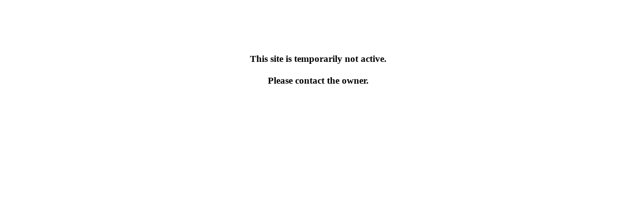

--- FILE ---
content_type: text/html; charset=utf-8
request_url: http://paulbernsteinphotography.com/
body_size: 134
content:
<div style="font-weight: bold; font-size: 14pt; text-align: center; padding: 100px;">This site is temporarily not active.<br /><br />Please contact the owner.</div>